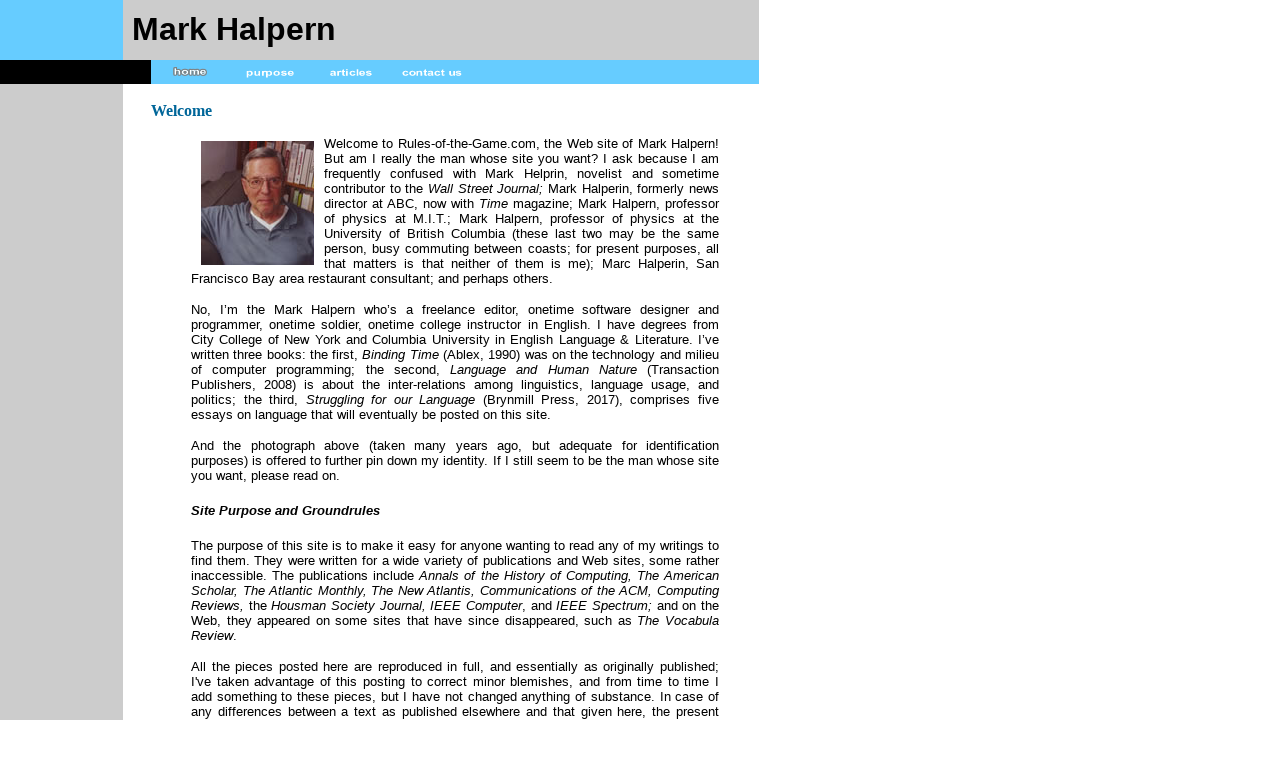

--- FILE ---
content_type: text/html
request_url: http://rules-of-the-game.com/index.htm
body_size: 5590
content:
<html>
<head>
<title>Mark Halpern</title>
<meta http-equiv="Content-Type" content="text/html; charset=iso-8859-1">
<script language="JavaScript">
<!--
function MM_swapImgRestore() { //v3.0
  var i,x,a=document.MM_sr; for(i=0;a&&i<a.length&&(x=a[i])&&x.oSrc;i++) x.src=x.oSrc;
}

function MM_preloadImages() { //v3.0
  var d=document; if(d.images){ if(!d.MM_p) d.MM_p=new Array();
    var i,j=d.MM_p.length,a=MM_preloadImages.arguments; for(i=0; i<a.length; i++)
    if (a[i].indexOf("#")!=0){ d.MM_p[j]=new Image; d.MM_p[j++].src=a[i];}}
}

function MM_findObj(n, d) { //v4.01
  var p,i,x;  if(!d) d=document; if((p=n.indexOf("?"))>0&&parent.frames.length) {
    d=parent.frames[n.substring(p+1)].document; n=n.substring(0,p);}
  if(!(x=d[n])&&d.all) x=d.all[n]; for (i=0;!x&&i<d.forms.length;i++) x=d.forms[i][n];
  for(i=0;!x&&d.layers&&i<d.layers.length;i++) x=MM_findObj(n,d.layers[i].document);
  if(!x && d.getElementById) x=d.getElementById(n); return x;
}

function MM_swapImage() { //v3.0
  var i,j=0,x,a=MM_swapImage.arguments; document.MM_sr=new Array; for(i=0;i<(a.length-2);i+=3)
   if ((x=MM_findObj(a[i]))!=null){document.MM_sr[j++]=x; if(!x.oSrc) x.oSrc=x.src; x.src=a[i+2];}
}
//-->
</script>
</head>

<body bgcolor="#FFFFFF" text="#000000" onLoad="MM_preloadImages('images/btnArticles_r2_c2_f2.gif','images/btnContact_r2_c2_f2.gif','images/btnPurpose_r2_c2_f2.gif')" leftmargin="0" topmargin="0">
<table width="760" border="0" cellspacing="0" cellpadding="0">
  <tr> 
    <td width="123" height="60" bgcolor="66ccff">&nbsp;</td>
    <td colspan="2" bgcolor="#CCCCCC" height="60"><font face="Verdana, Arial, Helvetica, sans-serif" size="6"><b> 
      &nbsp;Mark Halpern</b></font></td>
  </tr>
  <tr> 
    <td width="123" bgcolor="#000000" height="20">&nbsp;</td>
    <td width="28" bgcolor="#000000" height="20">&nbsp;</td>
    <td bgcolor="#66CCFF" width="608" height="24"> 
      <table width="400" border="0" cellspacing="0" cellpadding="0" height="20">
        <tr> 
          <td width="80"> <img src="images/btnHome_r2_c2_f2.gif" width="78" height="18"></td>
          <td width="80">
            <table border="0" cellpadding="0" cellspacing="0" width="80">
              <!-- fwtable fwsrc="btnPurpose.png" fwbase="btnPurpose.gif" fwstyle="Dreamweaver" fwdocid = "742308039" fwnested="0" -->
              <tr> 
                <td><img src="images/spacer.gif" width="1" height="1" border="0" name="undefined_3"></td>
                <td><img src="images/spacer.gif" width="78" height="1" border="0" name="undefined_3"></td>
                <td><img src="images/spacer.gif" width="1" height="1" border="0" name="undefined_3"></td>
                <td><img src="images/spacer.gif" width="1" height="1" border="0" name="undefined_3"></td>
              </tr>
              <tr> 
                <td colspan="3"><img name="btnPurpose_r1_c1" src="images/btnPurpose_r1_c1.gif" width="80" height="1" border="0"></td>
                <td><img src="images/spacer.gif" width="1" height="1" border="0" name="undefined_3"></td>
              </tr>
              <tr> 
                <td rowspan="2"><img name="btnPurpose_r2_c1" src="images/btnPurpose_r2_c1.gif" width="1" height="19" border="0"></td>
                <td><a href="purpose.htm" onMouseOut="MM_swapImgRestore()"  onMouseOver="MM_swapImage('btnPurpose_r2_c2','','images/btnPurpose_r2_c2_f2.gif',1);" ><img name="btnPurpose_r2_c2" src="images/btnPurpose_r2_c2.gif" width="78" height="18" border="0"></a></td>
                <td rowspan="2"><img name="btnPurpose_r2_c3" src="images/btnPurpose_r2_c3.gif" width="1" height="19" border="0"></td>
                <td><img src="images/spacer.gif" width="1" height="18" border="0" name="undefined_3"></td>
              </tr>
              <tr> 
                <td><img name="btnPurpose_r3_c2" src="images/btnPurpose_r3_c2.gif" width="78" height="1" border="0"></td>
                <td><img src="images/spacer.gif" width="1" height="1" border="0" name="undefined_3"></td>
              </tr>
            </table>
          </td>
          <td width="80"> 
            <table border="0" cellpadding="0" cellspacing="0" width="80">
              <!-- fwtable fwsrc="btnArticles.png" fwbase="btnArticles.gif" fwstyle="Dreamweaver" fwdocid = "742308039" fwnested="0" -->
              <tr> 
                <td><img src="images/spacer.gif" width="1" height="1" border="0" name="undefined_4"></td>
                <td><img src="images/spacer.gif" width="78" height="1" border="0" name="undefined_4"></td>
                <td><img src="images/spacer.gif" width="1" height="1" border="0" name="undefined_4"></td>
                <td><img src="images/spacer.gif" width="1" height="1" border="0" name="undefined_4"></td>
              </tr>
              <tr> 
                <td colspan="3"><img name="btnArticles_r1_c1" src="images/btnArticles_r1_c1.gif" width="80" height="1" border="0"></td>
                <td><img src="images/spacer.gif" width="1" height="1" border="0" name="undefined_4"></td>
              </tr>
              <tr> 
                <td rowspan="2"><img name="btnArticles_r2_c1" src="images/btnArticles_r2_c1.gif" width="1" height="19" border="0"></td>
                <td><a href="article.htm" onMouseOut="MM_swapImgRestore()"  onMouseOver="MM_swapImage('btnArticles_r2_c2','','images/btnArticles_r2_c2_f2.gif',1);" ><img name="btnArticles_r2_c2" src="images/btnArticles_r2_c2.gif" width="78" height="18" border="0"></a></td>
                <td rowspan="2"><img name="btnArticles_r2_c3" src="images/btnArticles_r2_c3.gif" width="1" height="19" border="0"></td>
                <td><img src="images/spacer.gif" width="1" height="18" border="0" name="undefined_4"></td>
              </tr>
              <tr> 
                <td><img name="btnArticles_r3_c2" src="images/btnArticles_r3_c2.gif" width="78" height="1" border="0"></td>
                <td><img src="images/spacer.gif" width="1" height="1" border="0" name="undefined_4"></td>
              </tr>
            </table>
          </td>
          <td width="80"> 
            <table border="0" cellpadding="0" cellspacing="0" width="80">
              <!-- fwtable fwsrc="btnContact.png" fwbase="btnContact.gif" fwstyle="Dreamweaver" fwdocid = "742308039" fwnested="0" -->
              <tr> 
                <td><img src="images/spacer.gif" width="1" height="1" border="0" name="undefined_5"></td>
                <td><img src="images/spacer.gif" width="78" height="1" border="0" name="undefined_5"></td>
                <td><img src="images/spacer.gif" width="1" height="1" border="0" name="undefined_5"></td>
                <td><img src="images/spacer.gif" width="1" height="1" border="0" name="undefined_5"></td>
              </tr>
              <tr> 
                <td colspan="3"><img name="btnContact_r1_c1" src="images/btnContact_r1_c1.gif" width="80" height="1" border="0"></td>
                <td><img src="images/spacer.gif" width="1" height="1" border="0" name="undefined_5"></td>
              </tr>
              <tr> 
                <td rowspan="2"><img name="btnContact_r2_c1" src="images/btnContact_r2_c1.gif" width="1" height="19" border="0"></td>
                <td><a href="contact.htm" onMouseOut="MM_swapImgRestore()"  onMouseOver="MM_swapImage('btnContact_r2_c2','','images/btnContact_r2_c2_f2.gif',1);" ><img name="btnContact_r2_c2" src="images/btnContact_r2_c2.gif" width="78" height="18" border="0"></a></td>
                <td rowspan="2"><img name="btnContact_r2_c3" src="images/btnContact_r2_c3.gif" width="1" height="19" border="0"></td>
                <td><img src="images/spacer.gif" width="1" height="18" border="0" name="undefined_5"></td>
              </tr>
              <tr> 
                <td><img name="btnContact_r3_c2" src="images/btnContact_r3_c2.gif" width="78" height="1" border="0"></td>
                <td><img src="images/spacer.gif" width="1" height="1" border="0" name="undefined_5"></td>
              </tr>
            </table>
          </td>
          <td width="80">&nbsp;</td>
        </tr>
      </table>
    <td width="1"> 
  </tr>
  <tr> 
    <td width="123" bgcolor="#CCCCCC" valign="top"> 
      <p>&nbsp;</p>
      <p>&nbsp;</p>
      <p>&nbsp; </p>
      <p align="center">&nbsp;</p>
      <p align="center">&nbsp;</p>
    </td>
    <td width="28">&nbsp;</td>
    <td width="608" valign="top"><br> <b><font face="Georgia, Times New Roman, Times, serif" color="#006699">Welcome 
      </font></b> <blockquote> 
        <p align="justify"><font face="Verdana, Arial, Helvetica, sans-serif" size="2"><img src="images/markH.jpg" width="113" height="124" hspace="10" vspace="5" align="left">Welcome 
          to Rules-of-the-Game.com, the Web site of Mark Halpern! But am I really 
          the man whose site you want? I ask because I am frequently confused 
          with Mark Helprin, novelist and sometime contributor to the <em>Wall 
          Street Journal;</em> Mark Halperin, formerly news director at ABC, now 
          with <em>Time</em> magazine; Mark Halpern, professor of physics at M.I.T.; 
          Mark Halpern, professor of physics at the University of British Columbia 
          (these last two may be the same person, busy commuting between coasts; 
          for present purposes, all that matters is that neither of them is me); 
          Marc Halperin, San Francisco Bay area restaurant consultant; and perhaps 
          others. </font></p>
        
        <p align="justify" style="margin-top:0;"><font face="Verdana, Arial, Helvetica, sans-serif" size="2">No, 
          I&rsquo;m the Mark Halpern who&rsquo;s a freelance editor, onetime software designer 
          and programmer, onetime soldier, onetime college instructor in English. 
          I have degrees from City College of New York and Columbia University 
          in English Language &amp; Literature. I&rsquo;ve written three books: the first, 
          <em>Binding Time</em> (Ablex, 1990) was on the technology and milieu 
          of computer programming; the second, <em>Language and Human Nature</em> 
          (Transaction Publishers, 2008) is about the inter-relations among linguistics, 
          language usage, and politics; the third, <em>Struggling for our Language</em> (Brynmill Press, 2017), comprises five essays on language that will eventually be posted on this site.</font></p>
          <p align="justify" style="margin-top:0;"><font face="Verdana, Arial, Helvetica, sans-serif" size="2">
          And the photograph above (taken many years ago, but adequate for identification 
          purposes) is offered to further pin down my identity. If I still seem 
          to be the man whose site you want, please read on. </font></p>
             <h2 align="justify"><font face="Verdana, Arial, Helvetica, sans-serif" size="2"><em>Site 
          Purpose and Groundrules </em></font></h2>
        <p align="justify"><font face="Verdana, Arial, Helvetica, sans-serif" size="2">The 
          purpose of this site is to make it easy for anyone wanting to read any 
          of my writings to find them. They were written for a wide variety of 
          publications and Web sites, some rather inaccessible. The publications 
          include <em>Annals of the History of Computing, The American Scholar, 
          The Atlantic Monthly, The New Atlantis, Communications of the ACM, Computing 
          Reviews, </em>the <em>Housman Society Journal, IEEE Computer</em>, 
          and <em>IEEE Spectrum; </em>and on the Web, they appeared on some sites 
          that have since disappeared, such as 
          <em>The Vocabula Review</em>.</font></p>
        <p align="justify"><font face="Verdana, Arial, Helvetica, sans-serif" size="2">All 
          the pieces posted here are reproduced in full, and essentially as originally 
          published; I've taken advantage of this posting to correct minor blemishes, 
          and from time to time I add something to these pieces, but I have not 
          changed anything of substance. In case of any differences between a 
          text as published elsewhere and that given here, the present version 
          is the definitive one. </font></p>
        <h2 align="justify"><font face="Verdana, Arial, Helvetica, sans-serif" size="2"><em>Copyright 
          and Reprint Permissions </em></font></h2>
        <p align="justify"><font face="Verdana, Arial, Helvetica, sans-serif" size="2">I 
          believe that in every case I retain the copyright, and am within my 
          rights in reprinting these pieces here, but if I have violated anyone&rsquo;s 
          copyright in doing so, I will correct the situation on being informed 
          of any such violation. The posting of a piece on this site does not 
          mean that I have relinquished copyright or any other right to it. You 
          may print out a copy of any posted article for your own private, non-commercial 
          use, and you may quote from any posted article within the bounds set 
          by the &lsquo;fair use&rsquo; rule; any other use of any piece posted here requires 
          that you get my permission, <em>in writing</em>, and <em>before </em> 
          putting your plan into action. You may of course create links to this 
          site from your own; if you do, I would appreciate being told about it. 
          </font></p>
        <h2 align="justify"><font face="Verdana, Arial, Helvetica, sans-serif" size="2"><em>Site 
          Organization </em></font></h2>
        <p align="justify"><font face="Verdana, Arial, Helvetica, sans-serif" size="2">The 
          site is organized as follows: </font></p>
        <p align="justify"><font face="Verdana, Arial, Helvetica, sans-serif" size="2">&#149;&nbsp; 
          A <em>Table of Contents</em>, giving the title of each essay posted 
          here, and links directly to the essay and the comments on it. Each item 
          is prefixed with an icon bearing one of the letters L, P, C, M, or E, 
          standing for Linguistic, Political, Computer, Miscellaneous, or Editing.&nbsp; 
          These are provided for visitors who may be interested only in articles 
          on a specific topic.</font></p>
        <p align="justify"><font face="Verdana, Arial, Helvetica, sans-serif" size="2">&#149;&nbsp; 
          A <em>Reply to Author </em> facility that enables you to send a message 
          directly to me, without leaving the site or your current position in 
          the text you&rsquo;re reading. </font></p>
        <p align="justify"><font face="Verdana, Arial, Helvetica, sans-serif" size="2">&#149;&nbsp; 
          A <em>Post to Bulletin Board </em> facility that enables you to start, 
          or build on, a thread of comments or questions on any of the posted 
          pieces. As with the Reply to Author facility, you can post to the bulletin 
          board without leaving the site or your current position in the text 
          you&rsquo;re reading. <em>Update as of September 2009: the Bulletin board 
          has been suspended because it has proved impossible to protect against 
          hacking. </em></font></p>
        <p align="justify" style="margin-bottom: 0;">&nbsp;</p>
        <h1 align="justify" style="margin-top: 0;"><font face="Verdana, Arial, Helvetica, sans-serif" size="2"><em>Reply 
          to the Author </em></font></h1>
        <p align="justify"><font face="Verdana, Arial, Helvetica, sans-serif" size="2">If 
          you want to send a message directly to me rather than post a comment 
          on the public bulletin board, please use the form given below. Every 
          message must bear the writer&rsquo;s full name, e-mail address, and a title 
          indicating its subject. I will answer messages that seem to call for 
          an answer, as my time permits. </font></p>
        <p align="justify"><font face="Verdana, Arial, Helvetica, sans-serif" size="2">To 
          send an e-mail message to me, <a href="emailmark.htm">click here</a>. 
          </font></p>
      </blockquote>
      <div align="justify">
        <blockquote style="margin-top: 0; margin-bottom: 0;"> <br>
        </blockquote>
      </div>
      <blockquote style="margin-top: 0; margin-bottom: 0;">&nbsp;</blockquote>
    </td>
  </tr>
 

    <td width="123" bgcolor="#CCCCCC" valign="top">&nbsp;</td>
    <td width="28">&nbsp;</td>
    <td width="608" valign="top">
      <p align="center"><small><font face="Arial" size="2"><a href="index.htm">home</a> 
        : <a href="article.htm">articles</a> : <a href="contact.htm">contact</a></font></small></p>
      <hr size="1">
      <p align="center"><font face="Verdana" size="1" color="#808080">Contents 
        Copyright &copy; 2002 Mark Halpern.&nbsp; All Rights Reserved.<br>
        Developed by <a href="mailto:markhalpern@randallfonginc.net">Randall Fong 
        Inc</a></font></p>
      </td>
  </tr>
</table>
</body>
</html>
                                                                                                                                                                                                                                                                                                                                                                                                                                                                                                                                                                                                                                                                                                                                                                                                                                                                                                                                                                                                                                                                                                                                                                                                                                                                                                                                                                                                                                                                                                                                                                                                                                                                                                                                                                                                                                                                                                                                                                                                                                                                                                                                                                                                                                                                                                                                                                                                                                                                                                                                                                                                                                                                                                                                                                                                                                                                                                                                                                                                                                                                                                                                                                                                                                                                                                                                                                                                                                                                                                                                                                                                                                                                                                                                                                                                                                                                                                                                                                                                                                                                                                                                                                                                                                                                                                                                                                                                                                                                                                                                                                                                                                                                                                                                                                                                                                                                                                                                                                                                                                                                                                                                                                                                                                                                                                                                                                                                                                                                                                                                                                                                                                                                                                                                                                                                                                                                                                                                                                                                                                                                                                                                                                                                                                                                                                                                                                                                                                                                                                                                                                                                                                                                                                                                                                                                                                                                                                                                                                                                                                                                                                                                                                                                                                                                                                                                                                                                                                                                                                                                                                                                                                                                                                                                                                                                                                                                                                                                                                                                                                                                                                                                                                                                                                                                                                                                                                                                                                                                                                                                                                                                                                                                                                                                                                                                                                                                                                                                                                                                                                                                                                                                                                                                                                                                                                                                                                                                                                                                                                                                                                                                                                                                                                                                                                                                                                                                                                                                                                                                                                                                                                                                                                                                                                                                                                                                                                                                                                                                                                                                                                                                                                                                                                                                                                                                                                                                                                                                                                                                                                                                                                                                                                                                                                                                                                                                                                                                                                                                                                                                                                                                                                                                                                                                                                                                                                                                                                                                                                                                                                                                                                                                                                                                                                                                                                                                                                                                                                                                                                                                                                                                                                                                                                                                                                                                                                                                                                                                                                                                                                                                                                                                                                                                                                                                                                                                                                                                                                                                                                                                                                                                                                                                                                                                                                                                                                                                                                                                                                                                                                                                                                                                                                                                                                                                                                                                                                                                                                                                                                                                                                                                                                                                                                                                                                                                                                                                                                                                                                                                                                                                                                                                                                                                                                                                                                                                                                                                                                                                                                                                                                                                                                                                                                                                                                                                                                                                                                                                                                                                                                                                                                                           